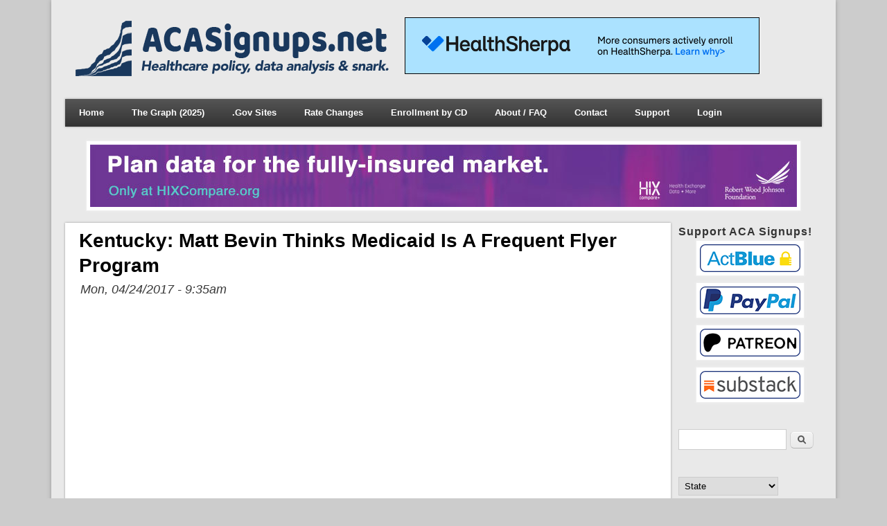

--- FILE ---
content_type: text/html; charset=utf-8
request_url: https://acasignups.net/18/01/10/kentucky-matt-bevin-thinks-medicaid-frequent-flyer-program
body_size: 53523
content:
<!DOCTYPE html>
<head>
<meta http-equiv="X-UA-Compatible" content="IE=Edge" />
<meta charset="utf-8" />
<meta property="og:image" content=""/><link rel="prev" href="/17/04/23/how-many-people-would-trumps-csr-threat-screw-6-18-million" />
<link rel="next" href="/17/04/24/arkansas-gop-pushing-medicaid-expansion-exact-wrong-direction" />
<meta name="viewport" content="width=device-width" />
<link rel="shortcut icon" href="https://acasignups.net/sites/default/files/favicon.png" type="image/png" />
<meta name="description" content="I used to write about Kentucky quite a bit shortly after incoming GOP Governor Matt Bevin made good on his promise to disassemble their beloved and award-winning &quot;kynect&quot; state ACA exchange. I haven&#039;t written much about the state since then, however, until now. Bevin made two major campaign promises while running to replace former Democratic Governor Steve Beshear (who" />
<meta name="abstract" content="Tracking Enrollments for the Affordable Care Act (aka Obamacare), including both Qualified Healthcare Plans as well as Medicaid/SCHIP expansion enrollments." />
<meta name="robots" content="follow, index" />
<meta name="keywords" content="ACA, Affordable Care Act, Obamacare, Healthcare, Patient Protection and Affordable Care Act, PPACA, Health Insurance, Medicaid, Medicaid Expansion, CHIP, SCHIP" />
<meta name="news_keywords" content="ACA, Affordable Care Act, Obamacare, Healthcare, Patient Protection and Affordable Care Act, PPACA, Health Insurance, Medicaid, Medicaid Expansion, CHIP, SCHIP" />
<link rel="image_src" href="http://acasignups.net/sites/default/files/thumb_aca_signups_0.jpg" />
<meta name="rights" content="2013-2014 Charles Gaba" />
<link rel="canonical" href="https://acasignups.net/18/01/10/kentucky-matt-bevin-thinks-medicaid-frequent-flyer-program" />
<link rel="shortlink" href="https://acasignups.net/node/4171" />
<meta property="fb:admins" content="charles.gaba" />
<meta property="og:site_name" content="ACA Signups" />
<meta property="og:type" content="article" />
<meta property="og:title" content="Kentucky: Matt Bevin thinks Medicaid is a Frequent Flyer program" />
<meta property="og:url" content="https://acasignups.net/18/01/10/kentucky-matt-bevin-thinks-medicaid-frequent-flyer-program" />
<meta property="og:description" content="I used to write about Kentucky quite a bit shortly after incoming GOP Governor Matt Bevin made good on his promise to disassemble their beloved and award-winning &quot;kynect&quot; state ACA exchange. I haven&#039;t written much about the state since then, however, until now. Bevin made two major campaign promises while running to replace former Democratic Governor Steve Beshear (who expanded Medicaid and established kynect via executive order): He said he&#039;d kill kynect and get rid of ACA Medicaid expansion. He stuck to his guns on the former, and while it&#039;s a damned shame that he did so for a number of reasons (it was working perfectly well, had a high public image and awareness, etc), it didn&#039;t cause too much damage, since KY simply shifted to the federal exchange instead (HealthCare.Gov). Enrollment did drop off by over 13% year over year, but a few other states saw similar drops, so the move probably wasn&#039;t a major factor. Repealing Medicaid expansion, on the other hand, turned out to be quite a bit tougher than he thought, due to both public backlash and simple economics." />
<meta property="og:updated_time" content="2018-01-10T12:26:09-05:00" />
<meta property="og:image:url" content="https://acasignups.net/sites/default/files/thumb_aca_signups_0.jpg" />
<meta property="og:image:secure_url" content="https://acasignups.net/sites/default/files/thumb_aca_signups_0.jpg" />
<meta property="og:image:type" content="image/jpeg" />
<meta property="og:image:width" content="570" />
<meta name="twitter:card" content="summary_large_image" />
<meta property="og:image:height" content="300" />
<meta name="twitter:site" content="@acasignups" />
<meta name="twitter:site:id" content="2645360930" />
<meta name="twitter:creator" content="@charles_gaba" />
<meta name="twitter:title" content="Kentucky: Matt Bevin thinks Medicaid is a Frequent Flyer program" />
<meta name="twitter:creator:id" content="25911963" />
<meta name="twitter:description" content="I used to write about Kentucky quite a bit shortly after incoming GOP Governor Matt Bevin made good on his promise to disassemble their beloved and award-winning &quot;kynect&quot; state ACA exchange. I" />
<meta name="twitter:url" content="https://acasignups.net/18/01/10/kentucky-matt-bevin-thinks-medicaid-frequent-flyer-program" />
<meta name="twitter:image" content="https://acasignups.net/sites/default/files/kentucky_grey_0.png" />
<meta name="twitter:image:width" content="570" />
<meta name="twitter:image:height" content="300" />
<meta property="article:published_time" content="2017-04-24T09:35:46-04:00" />
<meta property="article:modified_time" content="2018-01-10T12:26:09-05:00" />
<meta name="dcterms.title" content="Kentucky: Matt Bevin thinks Medicaid is a Frequent Flyer program" />
<meta name="dcterms.creator" content="Charles Gaba" />
<meta name="dcterms.description" content="I used to write about Kentucky quite a bit shortly after incoming GOP Governor Matt Bevin made good on his promise to disassemble their beloved and award-winning &quot;kynect&quot; state ACA exchange. I haven&#039;t written much about the state since then, however, until now. Bevin made two major campaign promises while running to replace former Democratic Governor Steve Beshear (who expanded Medicaid and established kynect via executive order): He said he&#039;d kill kynect and get rid of ACA Medicaid expansion. He stuck to his guns on the former, and while it&#039;s a damned shame that he did so for a number of reasons (it was working perfectly well, had a high public image and awareness, etc), it didn&#039;t cause too much damage, since KY simply shifted to the federal exchange instead (HealthCare.Gov). Enrollment did drop off by over 13% year over year, but a few other states saw similar drops, so the move probably wasn&#039;t a major factor. Repealing Medicaid expansion, on the other hand, turned out to be quite a bit tougher than he thought, due to both public backlash and simple economics." />
<meta name="dcterms.date" content="2017-04-24T09:35-04:00" />
<meta name="dcterms.type" content="Text" />
<meta name="dcterms.format" content="text/html" />
<title>Kentucky: Matt Bevin thinks Medicaid is a Frequent Flyer program | ACA Signups</title>
<link type="text/css" rel="stylesheet" href="https://acasignups.net/sites/default/files/css/css_xE-rWrJf-fncB6ztZfd2huxqgxu4WO-qwma6Xer30m4.css" media="all" />
<link type="text/css" rel="stylesheet" href="https://acasignups.net/sites/default/files/css/css_Vb4iY7SDwNYlWxRJ_9C0zQFSkE9gKRzsUf2MNhlM15E.css" media="all" />
<link type="text/css" rel="stylesheet" href="https://acasignups.net/sites/default/files/css/css_RjTfHkuiqfg8ka9nuhAz4pEX3vrVAOqzStCbk3-noWo.css" media="all" />
<link type="text/css" rel="stylesheet" href="https://acasignups.net/sites/default/files/css/css_IjT8sHOm77MzpEXZKx8sMemW2B7wlYCUaiF4zygbsVE.css" media="all" />
<script type="text/javascript" src="https://acasignups.net/sites/default/files/js/js_lwcWuNLewi_1ewK9_uMCD6z5PvLEpJ42FggQTlA_oYU.js"></script>
<script type="text/javascript" src="https://acasignups.net/sites/default/files/js/js_4XoprYNuneMmu8w6_ggpgZ-jXphnBnDBA4RKX7ecs6Y.js"></script>
<script type="text/javascript" src="https://acasignups.net/sites/default/files/js/js_VX-WCF_YgigIGsnEdlwtk7_dMnM65Vhm9fxSvxVz-DQ.js"></script>
<script type="text/javascript" src="https://www.googletagmanager.com/gtag/js?id=UA-575415-4"></script>
<script type="text/javascript">
<!--//--><![CDATA[//><!--
window.dataLayer = window.dataLayer || [];function gtag(){dataLayer.push(arguments)};gtag("js", new Date());gtag("set", "developer_id.dMDhkMT", true);gtag("config", "UA-575415-4", {"groups":"default","anonymize_ip":true});
//--><!]]>
</script>
<script type="text/javascript" src="https://acasignups.net/sites/default/files/js/js_RA7DCKRpndqzchV73kqUbv3vftAv32f1Oz2zvOSTlW4.js"></script>
<script type="text/javascript">
<!--//--><![CDATA[//><!--
window.a2a_config=window.a2a_config||{};window.da2a={done:false,html_done:false,script_ready:false,script_load:function(){var a=document.createElement('script'),s=document.getElementsByTagName('script')[0];a.type='text/javascript';a.async=true;a.src='https://static.addtoany.com/menu/page.js';s.parentNode.insertBefore(a,s);da2a.script_load=function(){};},script_onready:function(){da2a.script_ready=true;if(da2a.html_done)da2a.init();},init:function(){for(var i=0,el,target,targets=da2a.targets,length=targets.length;i<length;i++){el=document.getElementById('da2a_'+(i+1));target=targets[i];a2a_config.linkname=target.title;a2a_config.linkurl=target.url;if(el){a2a.init('page',{target:el});el.id='';}da2a.done=true;}da2a.targets=[];}};(function ($){Drupal.behaviors.addToAny = {attach: function (context, settings) {if (context !== document && window.da2a) {if(da2a.script_ready)a2a.init_all();da2a.script_load();}}}})(jQuery);a2a_config.callbacks=a2a_config.callbacks||[];a2a_config.callbacks.push({ready:da2a.script_onready});a2a_config.overlays=a2a_config.overlays||[];a2a_config.templates=a2a_config.templates||{};
//--><!]]>
</script>
<script type="text/javascript" src="https://acasignups.net/sites/default/files/js/js_iYsPpB3B-cWPXOZpHqdoSUudh3OYEXD053YZrYvXrws.js"></script>
<script type="text/javascript">
<!--//--><![CDATA[//><!--
jQuery.extend(Drupal.settings, {"basePath":"\/","pathPrefix":"","setHasJsCookie":0,"ajaxPageState":{"theme":"aca_signups","theme_token":"2hZ80NJVzmVoim9gxS6lhkmuQ_qchniizpRrBXtG8wA","js":{"modules\/statistics\/statistics.js":1,"0":1,"sites\/all\/modules\/jquery_update\/replace\/jquery\/1.7\/jquery.min.js":1,"misc\/jquery-extend-3.4.0.js":1,"misc\/jquery-html-prefilter-3.5.0-backport.js":1,"misc\/jquery.once.js":1,"misc\/drupal.js":1,"sites\/all\/libraries\/fitvids\/jquery.fitvids.js":1,"sites\/all\/modules\/admin_menu\/admin_devel\/admin_devel.js":1,"sites\/all\/modules\/fitvids\/fitvids.js":1,"sites\/all\/libraries\/colorbox\/jquery.colorbox-min.js":1,"sites\/all\/modules\/colorbox\/js\/colorbox.js":1,"sites\/all\/modules\/colorbox\/styles\/default\/colorbox_style.js":1,"sites\/all\/modules\/colorbox\/js\/colorbox_load.js":1,"sites\/all\/modules\/colorbox\/js\/colorbox_inline.js":1,"sites\/all\/modules\/ctools\/js\/jump-menu.js":1,"sites\/all\/modules\/google_analytics\/googleanalytics.js":1,"https:\/\/www.googletagmanager.com\/gtag\/js?id=UA-575415-4":1,"1":1,"sites\/all\/modules\/disqus\/disqus.js":1,"sites\/all\/modules\/extlink\/js\/extlink.js":1,"2":1,"sites\/all\/themes\/aca_signups\/js\/custom.js":1},"css":{"modules\/system\/system.base.css":1,"modules\/system\/system.menus.css":1,"modules\/system\/system.messages.css":1,"modules\/system\/system.theme.css":1,"modules\/aggregator\/aggregator.css":1,"modules\/comment\/comment.css":1,"modules\/field\/theme\/field.css":1,"sites\/all\/modules\/fitvids\/fitvids.css":1,"modules\/node\/node.css":1,"modules\/poll\/poll.css":1,"modules\/search\/search.css":1,"modules\/user\/user.css":1,"sites\/all\/modules\/extlink\/css\/extlink.css":1,"sites\/all\/modules\/views\/css\/views.css":1,"sites\/all\/modules\/ckeditor\/css\/ckeditor.css":1,"sites\/all\/modules\/colorbox\/styles\/default\/colorbox_style.css":1,"sites\/all\/modules\/ctools\/css\/ctools.css":1,"sites\/all\/modules\/ds\/layouts\/ds_2col_stacked_fluid\/ds_2col_stacked_fluid.css":1,"sites\/all\/modules\/addtoany\/addtoany.css":1,"sites\/all\/themes\/aca_signups\/style.css":1}},"colorbox":{"opacity":"0.85","current":"{current} of {total}","previous":"\u00ab Prev","next":"Next \u00bb","close":"Close","maxWidth":"98%","maxHeight":"98%","fixed":true,"mobiledetect":true,"mobiledevicewidth":"480px","file_public_path":"\/sites\/default\/files","specificPagesDefaultValue":"admin*\nimagebrowser*\nimg_assist*\nimce*\nnode\/add\/*\nnode\/*\/edit\nprint\/*\nprintpdf\/*\nsystem\/ajax\nsystem\/ajax\/*"},"urlIsAjaxTrusted":{"\/18\/01\/10\/kentucky-matt-bevin-thinks-medicaid-frequent-flyer-program":true},"fitvids":{"custom_domains":["iframe[src^=\u0027https:\/\/screen.yahoo.com\u0027]","iframe[src^=\u0027https:\/\/www.facebook.com\u0027]","iframe[src^=\u0027http:\/\/www.mediamatters.org\u0027]","iframe[src^=\u0027http:\/\/embed.crooksandliars.com\u0027]","iframe[src^=\u0027http:\/\/www.criticalcommons.org\u0027]"],"selectors":["body"],"simplifymarkup":1},"googleanalytics":{"account":["UA-575415-4"],"trackOutbound":1,"trackMailto":1,"trackDownload":1,"trackDownloadExtensions":"7z|aac|arc|arj|asf|asx|avi|bin|csv|doc(x|m)?|dot(x|m)?|exe|flv|gif|gz|gzip|hqx|jar|jpe?g|js|mp(2|3|4|e?g)|mov(ie)?|msi|msp|pdf|phps|png|ppt(x|m)?|pot(x|m)?|pps(x|m)?|ppam|sld(x|m)?|thmx|qtm?|ra(m|r)?|sea|sit|tar|tgz|torrent|txt|wav|wma|wmv|wpd|xls(x|m|b)?|xlt(x|m)|xlam|xml|z|zip","trackColorbox":1},"statistics":{"data":{"nid":"4171"},"url":"\/modules\/statistics\/statistics.php"},"disqus":{"domain":"acasignups","url":"https:\/\/acasignup.org\/18\/01\/10\/kentucky-matt-bevin-thinks-medicaid-frequent-flyer-program","title":"Kentucky: Matt Bevin thinks Medicaid is a Frequent Flyer program","identifier":"node\/4171"},"extlink":{"extTarget":"_blank","extClass":0,"extLabel":"(link is external)","extImgClass":0,"extIconPlacement":"append","extSubdomains":1,"extExclude":"","extInclude":".*doc$|.*pdf$","extCssExclude":"","extCssExplicit":"","extAlert":0,"extAlertText":"This link will take you to an external web site.","mailtoClass":0,"mailtoLabel":"(link sends e-mail)","extUseFontAwesome":false}});
//--><!]]>
</script>
<!--[if lt IE 9]><script src="//html5shiv.googlecode.com/svn/trunk/html5.js"></script><![endif]-->
</head>
<body class="html not-front not-logged-in one-sidebar sidebar-second page-node page-node- page-node-4171 node-type-blog">
    
<div id="wrapper">
  <header id="header" role="banner">
    <div id="logo"><a href="/" title="Home"><img src="https://acasignups.net/sites/default/files/aca_signups_logo_header1.png"/></a></div>            <!-- add second page header to print above the menu Brainwrap 9/11/17 -->
    <div id="head"><div class="region region-header2">
  <div id="block-block-29" class="block block-block">

      
  <div class="content">
    <p><a href="https://www.healthsherpa.com/agents/features"><img alt="" src="/sites/default/files/2018/health_sherpa_2025_2026_banner_top.png" /></a></p>
  </div>
  
</div> <!-- /.block -->
</div>
 <!-- /.region -->
</div>    <div class="clear"></div>
          <nav id="main-menu"  role="navigation">
        <a class="nav-toggle" href="#">Navigation</a>
        <div class="menu-navigation-container">
          <ul class="menu"><li class="first expanded"><a href="/" title="">Home</a></li>
<li class="expanded"><a href="/graph-oep-2025-edition">The Graph (2025)</a><ul class="menu"><li class="first leaf"><a href="/graph-oep-2025-edition" title="">The Graph (2025)</a></li>
<li class="leaf"><a href="/graph-oep-2024-edition" title="">The Graph (2024)</a></li>
<li class="leaf"><a href="/graph-oep-2023-edition" title="">The Graph (2023)</a></li>
<li class="leaf"><a href="/graph-oep-2022-edition">The Graph (2022)</a></li>
<li class="leaf"><a href="/graph-oep-2021-edition" title="">The Graph (2021)</a></li>
<li class="leaf"><a href="/graph/2020">The Graph (2020)</a></li>
<li class="leaf"><a href="/graph/2019" title="">The Graph (2019)</a></li>
<li class="leaf"><a href="/19/08/01/update-where-things-stand-final-2019-oep-edition-1144-million-qhps">States: 2019 vs. 2018</a></li>
<li class="leaf"><a href="/graph/2018">2018 Graph</a></li>
<li class="leaf"><a href="/states-2018-vs-2017">States: 2018 vs. 2017</a></li>
<li class="leaf"><a href="/graphs/2017" title="">2017 Graphs</a></li>
<li class="leaf"><a href="/state-2017-vs-2016">States: 2017 vs. 2016</a></li>
<li class="leaf"><a href="/graphs/2016">2016 Graphs</a></li>
<li class="leaf"><a href="/state-goals/2016">2016 State-Level Goals</a></li>
<li class="leaf"><a href="/graphs/2015">2015 Graphs</a></li>
<li class="leaf"><a href="/20/03/11/2020-open-enrollment-total-hcgov-down-14-sbms-29-total-down-03-yy">States: 2020 vs. 2019</a></li>
<li class="leaf"><a href="/graphs/state-goals/2015">2015 State-Level Goals</a></li>
<li class="leaf"><a href="/graphs/2014">2014 Graphs</a></li>
<li class="last leaf"><a href="/graph/original">Original Graph (2014)</a></li>
</ul></li>
<li class="expanded"><a href="/25/01/19/down-memory-hole-i-can-not-be-confident-accuracy-data-released-hhs-dept-after-12025">.Gov Sites</a><ul class="menu"><li class="first leaf"><a href="/cdc-website" title="">CDC.Gov</a></li>
<li class="leaf"><a href="/cms-website" title="">CMS.Gov</a></li>
<li class="leaf"><a href="/fda-website" title="">FDA.Gov</a></li>
<li class="last leaf"><a href="/nih-website" title="">NIH.Gov</a></li>
</ul></li>
<li class="expanded"><a href="https://acasignups.net/2025-rate-changes" title="">Rate Changes</a><ul class="menu"><li class="first leaf"><a href="https://acasignups.net/2025-rate-changes" title="">2025 Rate Changes</a></li>
<li class="leaf"><a href="https://acasignups.net/2024-rate-changes" title="">2024 Rate Changes</a></li>
<li class="leaf"><a href="https://acasignups.net/2023-rate-changes" title="">2023 Rate Changes</a></li>
<li class="leaf"><a href="/2022-rate-changes" title="">2022 Rate Changes</a></li>
<li class="leaf"><a href="/rate-changes/2021" title="">2021 Rate Changes</a></li>
<li class="leaf"><a href="/rate-changes/2020" title="">2020 Rate Changes</a></li>
<li class="leaf"><a href="/rate-hikes/2019" title="">2019 Rate Changes</a></li>
<li class="leaf"><a href="/2018-rate-hikes" title="">2018 Rate Changes</a></li>
<li class="leaf"><a href="/rate-hikes/2017" title="">2017 Rate Changes</a></li>
<li class="last leaf"><a href="/15/10/29/final-projection-2016-weighted-avg-rate-increases-12-13-nationally" title="">2016 Rate Changes</a></li>
</ul></li>
<li class="expanded"><a href="https://docs.google.com/spreadsheets/d/1vf1tBr9r-Djx7xBZ75LD20tMkS_MM_xFHOvlvWY-czg/edit?gid=1598232980#gid=1598232980" title="">Enrollment by CD</a><ul class="menu"><li class="first leaf"><a href="/25/01/30/updated-how-many-people-have-aca-healthcare-coverage-your-congressional-district">Exchange QHPs/BHPs</a></li>
<li class="leaf"><a href="/25/04/18/how-many-people-have-medicaidchip-coverage-your-congressional-district">Medicaid &amp; CHIP</a></li>
<li class="last leaf"><a href="/25/01/19/how-many-people-have-medicare-coverage-your-congressional-district" title="">Medicare FFS/Adv.</a></li>
</ul></li>
<li class="leaf"><a href="/about">About / FAQ</a></li>
<li class="expanded"><a href="/submit-update" title="">Contact</a><ul class="menu"><li class="first leaf"><a href="/submit-update" title="">Submit Update</a></li>
<li class="last leaf"><a href="/contact">Contact Me</a></li>
</ul></li>
<li class="leaf"><a href="https://secure.actblue.com/donate/acasignups?refcode=acasignups" title="">Support</a></li>
<li class="last leaf"><a href="/user/login" title="">Login</a></li>
</ul>        </div>
        <div class="clear"></div>
      </nav>
    <!-- end main-menu -->
  </header>

  <div id="container">
    

      <div id="head">
    <div class="region region-header">
  <div id="block-block-18" class="block block-block">

      
  <div class="content">
    <p class="rtecenter"><a href="https://hixcompare.org/" target="_blank"><img alt="" src="/sites/default/files/2018/august/2018_rwjf_banner02.jpg" style="border-style:solid; border-width:1px" /></a></p>
  </div>
  
</div> <!-- /.block -->
</div>
 <!-- /.region -->
   </div>
   <div class="clear"></div>
   
 


    <div class="content-sidebar-wrap">



    <div id="content">
      <section id="post-content" role="main">
                                <h1 class="page-title">Kentucky: Matt Bevin thinks Medicaid is a Frequent Flyer program</h1>                        

                <div class="region region-content">
  <div id="block-system-main" class="block block-system">

      
  <div class="content">
    <div  class="ds-2col-stacked-fluid node node-blog node-promoted node-full view-mode-full clearfix">

  
  <div class="group-header">
    <span class="submitted-by">Mon, 04/24/2017 - 9:35am</span><div class="field field-name-field-video field-type-video-embed-field field-label-hidden"><div class="field-items"><div class="field-item even">
<div class="embedded-video">
  <div class="player">
    <iframe class="" width="480" height="270" src="//www.youtube.com/embed/WpE_xMRiCLE?width%3D480%26amp%3Bheight%3D270%26amp%3Btheme%3Ddark%26amp%3Bautoplay%3D0%26amp%3Bvq%3Dlarge%26amp%3Brel%3D0%26amp%3Bshowinfo%3D1%26amp%3Bmodestbranding%3D0%26amp%3Biv_load_policy%3D1%26amp%3Bcontrols%3D1%26amp%3Bautohide%3D2%26amp%3Bwmode%3Dopaque" frameborder="0" allowfullscreen></iframe>  </div>
</div>
</div></div></div><div class="field field-name-body field-type-text-with-summary field-label-hidden"><div class="field-items"><div class="field-item even"><p> </p>
<p>I used to write about Kentucky quite a bit shortly after incoming GOP Governor Matt Bevin made good on his promise to disassemble their beloved and award-winning "kynect" state ACA exchange. I haven't written much about the state since then, however, until now.</p>
<p>Bevin made two major campaign promises while running to replace former Democratic Governor Steve Beshear (who expanded Medicaid and established kynect via executive order): He said he'd kill kynect and get rid of ACA Medicaid expansion. He stuck to his guns on the former, and while it's a damned shame that he did so for a number of reasons (it was working perfectly well, had a high public image and awareness, etc), it didn't cause <strong>too</strong> much damage, since KY simply shifted to the federal exchange instead (HealthCare.Gov). Enrollment did drop off by over 13% year over year, but a few other states saw similar drops, so the move probably wasn't a major factor.</p>
<p>Repealing <strong>Medicaid expansion</strong>, on the other hand, turned out to be quite a bit tougher than he thought, due to both public backlash and simple economics. To be honest, I'm not even sure whether he actually <strong>has</strong> made any changes to it so far, though I know that he's been working on changing the current structure ("straight" Medicaid expansion) to some sort of customized waiver version. <a href="http://www.courier-journal.com/story/news/politics/2017/04/21/gov-matt-bevins-likely-medicaid-shake-up-scares-kentucky-patients/100113996/">And what sort of changes does he have in mind?</a></p>
<blockquote><p>Kentucky is moving closer to an overhaul of the state's Medicaid program Bevin has said is aimed at controlling costs and encouraging more personal responsibility in consumers, changes that include <strong>elimination of basic dental and vision benefits</strong> for most "able-bodied" adults <strong>who instead would have to earn them through a "rewards" program.</strong></p>
<p>...<strong>"It is expensive to go to a dentist," he said. "These changes are just ludicrous."</strong></p>
<p>...Proposed changes include monthly <strong>premiums</strong>, <strong>co-payment</strong>s for services, <strong>mandatory work or volunteer activity</strong> to maintain Medicaid coverage and "lock-outs" of coverage for up to six months for some who fail to pay premiums. The state proposal <strong><span style="background-color:#ffff00">also includes a "My Rewards" account where people can accumulate points for activities such as passing a GED exam, completing job training or completing wellness activities such as stop-smoking classes, points that go toward the purchase of services such as dental or vision care.</span></strong></p>
<p>But Medicaid members also would have <strong>points deducted from their rewards account </strong>for infractions such as failing to pay premiums or <strong>"inappropriate" use of emergency rooms</strong> up to a negative balance of $150.</p>
</blockquote>
<p>(sigh) Once again: <a href="https://www.nytimes.com/2017/03/22/opinion/why-medicaid-work-requirements-wont-work.html">87% of Medicaid expansion enrollees work already</a>, and most of those who don't are caring for family members and so forth. This is an absurdly unnecessary requirement. In addition...</p>
<blockquote><p>Collecting premiums and co-payments, tracking work or volunteer activity and managing the rewards accounts all <strong>will involve major technology systems changes and likely, hiring of outside vendors</strong> to manage such systems, advocates say. That <strong>adds to expense and potential complications</strong>, they said.</p>
<p>...Seckel said <strong>other states that have attempted to impose modest premiums</strong> allowed by Medicaid have found that <strong>the cost of collecting monthly payments greatly exceeds any revenue the state takes in.</strong></p>
<p>...Much of the administrative work would be delegated to five <strong>private managed care companies</strong> that oversee care for the majority of the more than 1.3 million Kentuckians enrolled in Medicaid.</p>
<p>...Carter said the increased work will increase Passport's costs, which likely will mean <strong>more costs to the state Medicaid program.</strong> And he said it's inevitable some people <strong>won't understand the changes or be able to meet new demands and lose coverage.</strong></p>
</blockquote>
<p>Yeah, this obsession with "work requirement" for Medicaid strikes me as being very similar to the "drug testing welfare recipients" thing which has been <a href="https://thinkprogress.org/what-7-states-discovered-after-spending-more-than-1-million-drug-testing-welfare-recipients-c346e0b4305d">an ajbect failure</a> in every state where it's been tried.</p>
<p>Having said that, the work requirement provision, while unnecessary and wasteful, at least <strong>sounds</strong> kinda, sorta reasonable on the surface. The "reward program", on the other hand, seems to be nothing more than an attempt to shame people for its own sake. You're basically taunting someone with a toothache at that point.</p>
<blockquote><p><strong>...After that, the benefits are available only through the "My Rewards" system</strong> for the adults considered "able-bodied," not including those who are disabled or "medically fragile," according to the state proposal. The changes also do not apply to pregnant women or children.</p>
<p>A 2016 report by Pew Charitable Trusts found <strong>oral health to be dismal throughout Kentucky</strong> but problems were the <strong>most severe among poor residents</strong>, especially those in rural areas with less access to dental services.</p>
<p>Kentucky optometrists have argued routine <strong>eye exams often uncover other serious health problems</strong> including <strong>diabetes, high blood pressure and eye disease</strong> that can result in blindness.</p>
</blockquote>
<p>Look, I get the whole "no free ride, you lazy bum!" mindset, and encouraging people to pass their GED is a good thing, but making someone get their GED before you're willing to pull out a rotten tooth is a few steps away from forcing them to wear clown shoes and ride around on a unicycle for your amusement.</p>
</div></div></div><ul class="links inline"><li class="addtoany first"><span><span class="a2a_kit a2a_target addtoany_list" id="da2a_1">
      <a class="a2a_button_bluesky"></a>
<a class="a2a_button_mastodon"></a>
<a class="a2a_button_facebook"></a>
<a class="a2a_button_linkedin"></a>
<a class="a2a_button_reddit"></a>
<a class="a2a_button_email"></a>
      <a class="a2a_dd addtoany_share_save" href="https://www.addtoany.com/share#url=https%3A%2F%2Facasignups.net%2F18%2F01%2F10%2Fkentucky-matt-bevin-thinks-medicaid-frequent-flyer-program&amp;title=Kentucky%3A%20Matt%20Bevin%20thinks%20Medicaid%20is%20a%20Frequent%20Flyer%20program"></a>
      
    </span>
    <script type="text/javascript">
<!--//--><![CDATA[//><!--
if(window.da2a)da2a.script_load();
//--><!]]>
</script></span></li>
<li class="blog_usernames_blog last"><a href="/blogs/charles-gaba" title="Read Charles Gaba&#039;s latest blog entries.">Charles Gaba&#039;s blog</a></li>
</ul><div class="field field-name-field-tags field-type-taxonomy-term-reference field-label-hidden"><div class="field-items"><div class="field-item even"><a href="/tags/kentucky">Kentucky</a></div><div class="field-item odd"><a href="/tags/medicaid">Medicaid</a></div></div></div>  </div>

  
  
  <div class="group-footer">
      </div>

</div>

  </div>
  
</div> <!-- /.block -->
<div id="block-block-42" class="block block-block">

        <h2 >How to support my healthcare wonkery:</h2>
    
  <div class="content">
    <p><strong>1. Donate via <a href="http://secure.actblue.com/donate/acasignups">ActBlue</a> or <a href="https://www.paypal.com/donate/?hosted_button_id=WXR39RGLLUAB4">PayPal</a><br />
2. <a href="https://charlesgaba.substack.com/subscribe">Subscribe via Substack.</a><br />
3. <a href="https://www.patreon.com/c/charlesgaba">Subscribe via Patreon.</a></strong></p>
  </div>
  
</div> <!-- /.block -->
<div id="block-block-36" class="block block-block">

      
  <div class="content">
    <script type="text/javascript">
        document.write('<ifr' + 'ame id="nnc-widget" frameborder="0" src="https://www.kff.org/interactive/subsidy-calculator-frameless/&quot; width="100%" height="400"></ifr' + 'ame>');
        window.addEventListener('message', function(e) {
                if (e.origin !== "https://kff.org&quot; && e.origin !== "https://www.kff.org&quot;) return;
                document.getElementById('nnc-widget').style.height = e.data.height;
        }, false);
</script>  </div>
  
</div> <!-- /.block -->
<div id="block-block-40" class="block block-block">

        <h2 >Advertisement</h2>
    
  <div class="content">
    <p><a href="https://www.healthsherpa.com/agents/features"><img alt="" src="/sites/default/files/2018/health_sherpa_banner_bottom.png" /></a></p>
  </div>
  
</div> <!-- /.block -->
<div id="block-disqus-disqus-comments" class="block block-disqus">

      
  <div class="content">
    <div id="disqus_thread"><noscript><p><a href="http://acasignups.disqus.com/?url=https%3A%2F%2Facasignup.org%2F18%2F01%2F10%2Fkentucky-matt-bevin-thinks-medicaid-frequent-flyer-program">View the discussion thread.</a></p></noscript></div>  </div>
  
</div> <!-- /.block -->
</div>
 <!-- /.region -->

    






      </section> <!-- /#main -->
    </div>

    
    </div>

          <aside id="sidebar-second" role="complementary">
        <div class="region region-sidebar-second">
  <div id="block-block-17" class="block block-block">

        <h2 >Support ACA Signups!</h2>
    
  <div class="content">
    <p class="rtecenter"><a href="https://secure.actblue.com/donate/acasignups"><img alt="" src="/sites/default/files/2018/actblue_40.png" /></a><br />
<a href="https://www.paypal.com/donate/?hosted_button_id=WXR39RGLLUAB4"><img alt="" src="/sites/default/files/2018/paypal_40.png" /></a><br />
<a href="https://www.patreon.com/charlesgaba"><img alt="" src="/sites/default/files/2018/patreon_40.png" /></a><br />
<a href="https://charlesgaba.substack.com/subscribe"><img alt="" src="/sites/default/files/2018/substack_40.png" /></a></p>
  </div>
  
</div> <!-- /.block -->
<div id="block-search-form" class="block block-search">

      
  <div class="content">
    <form action="/18/01/10/kentucky-matt-bevin-thinks-medicaid-frequent-flyer-program" method="post" id="search-block-form" accept-charset="UTF-8"><div><div class="container-inline">
      <h2 class="element-invisible">Search form</h2>
    <div class="form-item form-type-textfield form-item-search-block-form">
  <label class="element-invisible" for="edit-search-block-form--2">Search </label>
 <input title="Enter the terms you wish to search for." type="text" id="edit-search-block-form--2" name="search_block_form" value="" size="15" maxlength="128" class="form-text" />
</div>
<div class="form-actions form-wrapper" id="edit-actions"><input type="submit" id="edit-submit" name="op" value="Search" class="form-submit" /></div><input type="hidden" name="form_build_id" value="form-slHLDqbEDP6XJdOAzUrE3cl3E4JHONyxa-VA3gaRvyE" />
<input type="hidden" name="form_id" value="search_block_form" />
</div>
</div></form>  </div>
  
</div> <!-- /.block -->
<div id="block-jump-menu-jump-menu-m-menu-states" class="block block-jump-menu">

      
  <div class="content">
    <form action="/18/01/10/kentucky-matt-bevin-thinks-medicaid-frequent-flyer-program" method="post" id="ctools-jump-menu--2" accept-charset="UTF-8"><div><div class="container-inline"><div class="form-item form-type-select form-item-jump">
 <select class="ctools-jump-menu-select ctools-jump-menu-change form-select" id="edit-jump--2" name="jump"><option value="" selected="selected">State</option><option value="http://acasignups.net/tags/alabama" class="d-1">Alabama</option><option value="http://acasignups.net/tags/alaska" class="d-1">Alaska</option><option value="http://acasignups.net/tags/arizona" class="d-1">Arizona</option><option value="http://acasignups.net/tags/arkansas" class="d-1">Arkansas</option><option value="http://acasignups.net/tags/california" class="d-1">California</option><option value="http://acasignups.net/tags/colorado" class="d-1">Colorado</option><option value="http://acasignups.net/tags/connecticut" class="d-1">Connecticut</option><option value="http://acasignups.net/tags/delaware" class="d-1">Delaware</option><option value="http://acasignups.net/tags/district-columbia" class="d-1">District of Columbia</option><option value="http://acasignups.net/tags/florida" class="d-1">Florida</option><option value="http://acasignups.net/tags/georgia" class="d-1">Georgia</option><option value="http://acasignups.net/tags/hawaii" class="d-1">Hawaii</option><option value="http://acasignups.net/tags/idaho" class="d-1">Idaho</option><option value="http://acasignups.net/tags/illinois" class="d-1">Illinois</option><option value="http://acasignups.net/tags/indiana" class="d-1">Indiana</option><option value="http://acasignups.net/tags/iowa" class="d-1">Iowa</option><option value="http://acasignups.net/tags/kansas" class="d-1">Kansas</option><option value="http://acasignups.net/tags/kentucky" class="d-1">Kentucky</option><option value="http://acasignups.net/tags/louisiana" class="d-1">Louisiana</option><option value="/tags/maine" class="d-1">Maine</option><option value="/tags/maryland" class="d-1">Maryland</option><option value="/tags/massachusetts" class="d-1">Massachusetts</option><option value="/tags/michigan" class="d-1">Michigan</option><option value="/tags/minnesota" class="d-1">Minnesota</option><option value="/tags/mississippi" class="d-1">Mississippi</option><option value="/tags/missouri" class="d-1">Missouri</option><option value="/tags/montana" class="d-1">Montana</option><option value="/tags/nebraska" class="d-1">Nebraska</option><option value="/tags/nevada" class="d-1">Nevada</option><option value="/tags/new-hampshire" class="d-1">New Hampshire</option><option value="/tags/new-jersey" class="d-1">New Jersey</option><option value="/tags/new-mexico" class="d-1">New Mexico</option><option value="/tags/new-york" class="d-1">New York</option><option value="/tags/north-carolina" class="d-1">North Carolina</option><option value="/tags/north-dakota" class="d-1">North Dakota</option><option value="/tags/ohio" class="d-1">Ohio</option><option value="/tags/oklahoma" class="d-1">Oklahoma</option><option value="/tags/oregon" class="d-1">Oregon</option><option value="/tags/pennsylvania" class="d-1">Pennsylvania</option><option value="/tags/rhode-island" class="d-1">Rhode Island</option><option value="/tags/south-carolina" class="d-1">South Carolina</option><option value="/tags/south-dakota" class="d-1">South Dakota</option><option value="/tags/tennessee" class="d-1">Tennessee</option><option value="/tags/texas" class="d-1">Texas</option><option value="/tags/utah" class="d-1">Utah</option><option value="/tags/vermont" class="d-1">Vermont</option><option value="/tags/virginia" class="d-1">Virginia</option><option value="/tags/washington-state" class="d-1">Washington State</option><option value="/tags/west-virginia" class="d-1">West Virginia</option><option value="/tags/wisconsin" class="d-1">Wisconsin</option><option value="/tags/wyoming" class="d-1">Wyoming</option></select>
</div>
<input class="ctools-jump-menu-button ctools-jump-menu-hide form-submit" type="submit" id="edit-go--2" name="op" value="Go" /></div><input type="hidden" name="form_build_id" value="form-cpR8_Y_HHvvrvuAvB-sktDxHvSIflrkMdJBZ0jtQ8Y4" />
<input type="hidden" name="form_id" value="ctools_jump_menu" />
</div></form>  </div>
  
</div> <!-- /.block -->
<div id="block-block-19" class="block block-block">

        <h2 >Advertisement</h2>
    
  <div class="content">
    <p class="rtecenter"><a href="http://hixcompare.org" target="_blank"><img alt="" src="/sites/default/files/2018/august/2018_rwjf_banner01.jpg" style="border-style:solid; border-width:1px" /></a></p>
  </div>
  
</div> <!-- /.block -->
<div id="block-block-38" class="block block-block">

        <h2 >Advertisement</h2>
    
  <div class="content">
    <p><a href="https://www.venteur.com/post/ai-and-healthcare-personalizing-the-future?utm_campaign%5B%E2%80%A6%5Dce=ACA_Signups&amp;utm_medium=Display&amp;utm_content=Healthcare_Hero"><img alt="" src="/sites/default/files/2018/2023/Venteur%20ACA%20Signups%201.2.jpg" /></a></p>
  </div>
  
</div> <!-- /.block -->
<div id="block-block-39" class="block block-block">

        <h2 >Advertisement</h2>
    
  <div class="content">
    <p><a href="https://www.healthsherpa.com/agents/features"><img alt="" src="/sites/default/files/2018/health_sherpa_banner_side.png" /></a></p>
  </div>
  
</div> <!-- /.block -->
<div id="block-disqus-disqus-recent-comments" class="block block-disqus">

        <h2 >Recent Comments</h2>
    
  <div class="content">
    <div id="dsq-recentcomments" class="dsq-widget"><script type="text/javascript" src="//disqus.com/forums/acasignups/recent_comments_widget.js?num_items=3&amp;excerpt_length=50&amp;hide_avatars=1"></script>
</div>  </div>
  
</div> <!-- /.block -->
<div id="block-views-archive-block" class="block block-views">

        <h2 >Archives</h2>
    
  <div class="content">
    <div class="view view-archive view-id-archive view-display-id-block view-dom-id-3e209a87d5a27734cda377d89a914637">
        
  
  
      <div class="view-content">
      <div class="item-list">
  <ul class="views-summary">
      <li><a href="/archive/202601">January 2026</a>
              (25)
          </li>
      <li><a href="/archive/202512">December 2025</a>
              (60)
          </li>
      <li><a href="/archive/202511">November 2025</a>
              (38)
          </li>
      <li><a href="/archive/202510">October 2025</a>
              (69)
          </li>
      <li><a href="/archive/202509">September 2025</a>
              (52)
          </li>
      <li><a href="/archive/202508">August 2025</a>
              (35)
          </li>
      <li><a href="/archive/202507">July 2025</a>
              (70)
          </li>
      <li><a href="/archive/202506">June 2025</a>
              (23)
          </li>
      <li><a href="/archive/202505">May 2025</a>
              (35)
          </li>
      <li><a href="/archive/202504">April 2025</a>
              (11)
          </li>
      <li><a href="/archive/202503">March 2025</a>
              (7)
          </li>
      <li><a href="/archive/202502">February 2025</a>
              (31)
          </li>
      <li><a href="/archive/202501">January 2025</a>
              (45)
          </li>
      <li><a href="/archive/202412">December 2024</a>
              (51)
          </li>
      <li><a href="/archive/202411">November 2024</a>
              (15)
          </li>
      <li><a href="/archive/202410">October 2024</a>
              (36)
          </li>
      <li><a href="/archive/202409">September 2024</a>
              (48)
          </li>
      <li><a href="/archive/202408">August 2024</a>
              (13)
          </li>
      <li><a href="/archive/202407">July 2024</a>
              (19)
          </li>
      <li><a href="/archive/202406">June 2024</a>
              (15)
          </li>
      <li><a href="/archive/202405">May 2024</a>
              (20)
          </li>
      <li><a href="/archive/202404">April 2024</a>
              (22)
          </li>
      <li><a href="/archive/202403">March 2024</a>
              (26)
          </li>
      <li><a href="/archive/202402">February 2024</a>
              (25)
          </li>
      <li><a href="/archive/202401">January 2024</a>
              (59)
          </li>
      <li><a href="/archive/202312">December 2023</a>
              (46)
          </li>
      <li><a href="/archive/202311">November 2023</a>
              (69)
          </li>
      <li><a href="/archive/202310">October 2023</a>
              (48)
          </li>
      <li><a href="/archive/202309">September 2023</a>
              (50)
          </li>
      <li><a href="/archive/202308">August 2023</a>
              (39)
          </li>
      <li><a href="/archive/202307">July 2023</a>
              (27)
          </li>
      <li><a href="/archive/202306">June 2023</a>
              (33)
          </li>
      <li><a href="/archive/202305">May 2023</a>
              (37)
          </li>
      <li><a href="/archive/202304">April 2023</a>
              (27)
          </li>
      <li><a href="/archive/202303">March 2023</a>
              (50)
          </li>
      <li><a href="/archive/202302">February 2023</a>
              (32)
          </li>
      <li><a href="/archive/202301">January 2023</a>
              (52)
          </li>
      <li><a href="/archive/202212">December 2022</a>
              (57)
          </li>
      <li><a href="/archive/202211">November 2022</a>
              (36)
          </li>
      <li><a href="/archive/202210">October 2022</a>
              (51)
          </li>
      <li><a href="/archive/202209">September 2022</a>
              (30)
          </li>
      <li><a href="/archive/202208">August 2022</a>
              (42)
          </li>
      <li><a href="/archive/202207">July 2022</a>
              (42)
          </li>
      <li><a href="/archive/202206">June 2022</a>
              (33)
          </li>
      <li><a href="/archive/202205">May 2022</a>
              (15)
          </li>
      <li><a href="/archive/202204">April 2022</a>
              (36)
          </li>
      <li><a href="/archive/202203">March 2022</a>
              (43)
          </li>
      <li><a href="/archive/202202">February 2022</a>
              (31)
          </li>
      <li><a href="/archive/202201">January 2022</a>
              (51)
          </li>
      <li><a href="/archive/202112">December 2021</a>
              (58)
          </li>
      <li><a href="/archive/202111">November 2021</a>
              (42)
          </li>
      <li><a href="/archive/202110">October 2021</a>
              (59)
          </li>
      <li><a href="/archive/202109">September 2021</a>
              (33)
          </li>
      <li><a href="/archive/202108">August 2021</a>
              (48)
          </li>
      <li><a href="/archive/202107">July 2021</a>
              (35)
          </li>
      <li><a href="/archive/202106">June 2021</a>
              (112)
          </li>
      <li><a href="/archive/202105">May 2021</a>
              (84)
          </li>
      <li><a href="/archive/202104">April 2021</a>
              (65)
          </li>
      <li><a href="/archive/202103">March 2021</a>
              (69)
          </li>
      <li><a href="/archive/202102">February 2021</a>
              (49)
          </li>
      <li><a href="/archive/202101">January 2021</a>
              (61)
          </li>
      <li><a href="/archive/202012">December 2020</a>
              (76)
          </li>
      <li><a href="/archive/202011">November 2020</a>
              (43)
          </li>
      <li><a href="/archive/202010">October 2020</a>
              (54)
          </li>
      <li><a href="/archive/202009">September 2020</a>
              (26)
          </li>
      <li><a href="/archive/202008">August 2020</a>
              (39)
          </li>
      <li><a href="/archive/202007">July 2020</a>
              (44)
          </li>
      <li><a href="/archive/202006">June 2020</a>
              (45)
          </li>
      <li><a href="/archive/202005">May 2020</a>
              (39)
          </li>
      <li><a href="/archive/202004">April 2020</a>
              (74)
          </li>
      <li><a href="/archive/202003">March 2020</a>
              (63)
          </li>
      <li><a href="/archive/202002">February 2020</a>
              (38)
          </li>
      <li><a href="/archive/202001">January 2020</a>
              (51)
          </li>
      <li><a href="/archive/201912">December 2019</a>
              (75)
          </li>
      <li><a href="/archive/201911">November 2019</a>
              (56)
          </li>
      <li><a href="/archive/201910">October 2019</a>
              (59)
          </li>
      <li><a href="/archive/201909">September 2019</a>
              (80)
          </li>
      <li><a href="/archive/201908">August 2019</a>
              (56)
          </li>
      <li><a href="/archive/201907">July 2019</a>
              (32)
          </li>
      <li><a href="/archive/201906">June 2019</a>
              (47)
          </li>
      <li><a href="/archive/201905">May 2019</a>
              (51)
          </li>
      <li><a href="/archive/201904">April 2019</a>
              (43)
          </li>
      <li><a href="/archive/201903">March 2019</a>
              (51)
          </li>
      <li><a href="/archive/201902">February 2019</a>
              (38)
          </li>
      <li><a href="/archive/201901">January 2019</a>
              (61)
          </li>
      <li><a href="/archive/201812">December 2018</a>
              (46)
          </li>
      <li><a href="/archive/201811">November 2018</a>
              (42)
          </li>
      <li><a href="/archive/201810">October 2018</a>
              (55)
          </li>
      <li><a href="/archive/201809">September 2018</a>
              (38)
          </li>
      <li><a href="/archive/201808">August 2018</a>
              (56)
          </li>
      <li><a href="/archive/201807">July 2018</a>
              (52)
          </li>
      <li><a href="/archive/201806">June 2018</a>
              (54)
          </li>
      <li><a href="/archive/201805">May 2018</a>
              (65)
          </li>
      <li><a href="/archive/201804">April 2018</a>
              (45)
          </li>
      <li><a href="/archive/201803">March 2018</a>
              (68)
          </li>
      <li><a href="/archive/201802">February 2018</a>
              (47)
          </li>
      <li><a href="/archive/201801">January 2018</a>
              (62)
          </li>
      <li><a href="/archive/201712">December 2017</a>
              (62)
          </li>
      <li><a href="/archive/201711">November 2017</a>
              (61)
          </li>
      <li><a href="/archive/201710">October 2017</a>
              (60)
          </li>
      <li><a href="/archive/201709">September 2017</a>
              (69)
          </li>
      <li><a href="/archive/201708">August 2017</a>
              (58)
          </li>
      <li><a href="/archive/201707">July 2017</a>
              (44)
          </li>
      <li><a href="/archive/201706">June 2017</a>
              (50)
          </li>
      <li><a href="/archive/201705">May 2017</a>
              (50)
          </li>
      <li><a href="/archive/201704">April 2017</a>
              (49)
          </li>
      <li><a href="/archive/201703">March 2017</a>
              (37)
          </li>
      <li><a href="/archive/201702">February 2017</a>
              (55)
          </li>
      <li><a href="/archive/201701">January 2017</a>
              (109)
          </li>
      <li><a href="/archive/201612">December 2016</a>
              (74)
          </li>
      <li><a href="/archive/201611">November 2016</a>
              (63)
          </li>
      <li><a href="/archive/201610">October 2016</a>
              (44)
          </li>
      <li><a href="/archive/201609">September 2016</a>
              (67)
          </li>
      <li><a href="/archive/201608">August 2016</a>
              (70)
          </li>
      <li><a href="/archive/201607">July 2016</a>
              (46)
          </li>
      <li><a href="/archive/201606">June 2016</a>
              (61)
          </li>
      <li><a href="/archive/201605">May 2016</a>
              (71)
          </li>
      <li><a href="/archive/201604">April 2016</a>
              (49)
          </li>
      <li><a href="/archive/201603">March 2016</a>
              (42)
          </li>
      <li><a href="/archive/201602">February 2016</a>
              (64)
          </li>
      <li><a href="/archive/201601">January 2016</a>
              (90)
          </li>
      <li><a href="/archive/201512">December 2015</a>
              (96)
          </li>
      <li><a href="/archive/201511">November 2015</a>
              (91)
          </li>
      <li><a href="/archive/201510">October 2015</a>
              (91)
          </li>
      <li><a href="/archive/201509">September 2015</a>
              (78)
          </li>
      <li><a href="/archive/201508">August 2015</a>
              (61)
          </li>
      <li><a href="/archive/201507">July 2015</a>
              (95)
          </li>
      <li><a href="/archive/201506">June 2015</a>
              (119)
          </li>
      <li><a href="/archive/201505">May 2015</a>
              (83)
          </li>
      <li><a href="/archive/201504">April 2015</a>
              (73)
          </li>
      <li><a href="/archive/201503">March 2015</a>
              (88)
          </li>
      <li><a href="/archive/201502">February 2015</a>
              (146)
          </li>
      <li><a href="/archive/201501">January 2015</a>
              (146)
          </li>
      <li><a href="/archive/201412">December 2014</a>
              (158)
          </li>
      <li><a href="/archive/201411">November 2014</a>
              (156)
          </li>
      <li><a href="/archive/201410">October 2014</a>
              (108)
          </li>
      <li><a href="/archive/201409">September 2014</a>
              (129)
          </li>
      <li><a href="/archive/201408">August 2014</a>
              (90)
          </li>
      <li><a href="/archive/201407">July 2014</a>
              (99)
          </li>
      <li><a href="/archive/201406">June 2014</a>
              (87)
          </li>
      <li><a href="/archive/201405">May 2014</a>
              (84)
          </li>
      <li><a href="/archive/201404">April 2014</a>
              (189)
          </li>
      <li><a href="/archive/201403">March 2014</a>
              (225)
          </li>
      <li><a href="/archive/201402">February 2014</a>
              (87)
          </li>
      <li><a href="/archive/201401">January 2014</a>
              (110)
          </li>
      <li><a href="/archive/201312">December 2013</a>
              (36)
          </li>
      <li><a href="/archive/201311">November 2013</a>
              (14)
          </li>
      <li><a href="/archive/201310">October 2013</a>
              (11)
          </li>
    </ul>
</div>
    </div>
  
  
  
  
  
  
</div>  </div>
  
</div> <!-- /.block -->
</div>
 <!-- /.region -->
      </aside>  <!-- /#sidebar-first -->
    
  <div class="clear"></div>

     <div id="foot">
     <div class="region region-footer">
  <div id="block-node-syndicate" class="block block-node">

      
  <div class="content">
    <a href="/rss.xml" class="feed-icon" title="Subscribe to Syndicate"><img src="https://acasignups.net/misc/feed.png" width="16" height="16" alt="Subscribe to Syndicate" /></a>  </div>
  
</div> <!-- /.block -->
</div>
 <!-- /.region -->
   </div>
     </div>



  <div id="footer">
    
    <div id="copyright">
    <!--Remove  -->
                <p class="copyright">Copyright &copy; 2026, Charles Gaba / ACASignups.net</p>
     	        <!--Remove Theme Credit by Setting -->
          <p class="credits"> Site by  <a href="http://brainwrap.com">Brainwrap</a></p>
        <div class="clear"></div>
    </div>
  </div>
</div>

<script src="//static.getclicky.com/js" type="text/javascript"></script>
<script type="text/javascript">try{ clicky.init(100691288); }catch(e){}</script>
<noscript><p><img alt="Clicky" width="1" height="1" src="//in.getclicky.com/100691288ns.gif" /></p></noscript>
  <script type="text/javascript" src="https://acasignups.net/sites/default/files/js/js_VU7P4CTgUZdF2SyFko5LLAg9ZK0OSVjXVaAFnTLgVt0.js"></script>
<script type="text/javascript">
<!--//--><![CDATA[//><!--
da2a.targets=[
{title:"Kentucky: Matt Bevin thinks Medicaid is a Frequent Flyer program",url:"https:\/\/acasignups.net\/18\/01\/10\/kentucky-matt-bevin-thinks-medicaid-frequent-flyer-program"}];
da2a.html_done=true;if(da2a.script_ready&&!da2a.done)da2a.init();da2a.script_load();
//--><!]]>
</script>
</body>
</html>


--- FILE ---
content_type: application/javascript; charset=UTF-8
request_url: https://disqus.com/forums/acasignups/recent_comments_widget.js?num_items=3&excerpt_length=50&hide_avatars=1
body_size: 2875
content:


document.write(' \
<style type="text/css" media="screen">\
	 .dsq-widget ul.dsq-widget-list {\
	 padding: 0;\
	 margin: 0;\
	 text-align: left;\
	 }\
	 img.dsq-widget-avatar {\
	 width: 32px;\
	 height: 32px;\
	 border: 0px;\
	 margin: 0px;\
	 padding: 0px 3px 3px 0px;\
	 float: left;\
	 }\
	 a.dsq-widget-user {\
	 font-weight: bold;\
	 }\
	 a.dsq-widget-thread {\
	 font-weight: bold;\
	 }\
	 p.dsq-widget-meta {\
	 clear: both;\
	 font-size: 80%;\
	 padding: 0;\
	 margin: 0;\
	 }\
	 li.dsq-widget-item {\
	 margin: 15px 0;\
	 list-style-type: none;\
	 clear: both;\
	 }\
	 span.dsq-widget-clout {\
	 padding: 0 2px;\
	 background-color: #ff7300;\
	 color: #fff;\
	 }\
	 table.dsq-widget-horiz td {\
	 padding-right: 15px;\
	 }\
	 .dsq-widget-comment p {\
	 display: inline;\
	 }\
	 </style>\
	 <ul class="dsq-widget-list">\
	 <li class="dsq-widget-item">\
	 <a class="dsq-widget-user" href="https://disqus.com/by/bobododo/">bobododo</a>\
	 <span class="dsq-widget-comment"><p>At its core, this “pla” is similar to previous...</p></span>\
	 <p class="dsq-widget-meta"><a href="https://acasignups.net/26/01/15/sigh-ok-after-fifteen-years-lets-take-look-trumps-healthcare-plan">(sigh) OK, after fifteen years, let&#039;s take a look at Trump&#039;s &quot;healthcare plan...&quot;</a>&nbsp;&middot;&nbsp;<a href="https://acasignups.net/26/01/15/sigh-ok-after-fifteen-years-lets-take-look-trumps-healthcare-plan#comment-6824932494">4 days ago</a></p>\
	 </li>\
	 <li class="dsq-widget-item">\
	 <a class="dsq-widget-user" href="https://disqus.com/by/goldeneagle70/">goldeneagle70</a>\
	 <span class="dsq-widget-comment"><p>New Mexico is the only state embracing the new...</p></span>\
	 <p class="dsq-widget-meta"><a href="https://acasignups.net/26/01/02/reminder-official-avg-2026-premium-hikes-will-likely-be-lower-kffs-114-estimate-two">Reminder: Official avg. 2026 premium hikes will likely be lower than KFF&#039;s 114% estimate for two critical reasons...</a>&nbsp;&middot;&nbsp;<a href="https://acasignups.net/26/01/02/reminder-official-avg-2026-premium-hikes-will-likely-be-lower-kffs-114-estimate-two#comment-6824487966">5 days ago</a></p>\
	 </li>\
	 <li class="dsq-widget-item">\
	 <a class="dsq-widget-user" href="https://disqus.com/by/markwogulis/">Mark Wogulis</a>\
	 <span class="dsq-widget-comment"><p>Despite living in New Mexico and expecting less...</p></span>\
	 <p class="dsq-widget-meta"><a href="https://acasignups.net/26/01/02/reminder-official-avg-2026-premium-hikes-will-likely-be-lower-kffs-114-estimate-two">Reminder: Official avg. 2026 premium hikes will likely be lower than KFF&#039;s 114% estimate for two critical reasons...</a>&nbsp;&middot;&nbsp;<a href="https://acasignups.net/26/01/02/reminder-official-avg-2026-premium-hikes-will-likely-be-lower-kffs-114-estimate-two#comment-6818132185">2 weeks ago</a></p>\
	 </li>\
	 </ul>\
');
